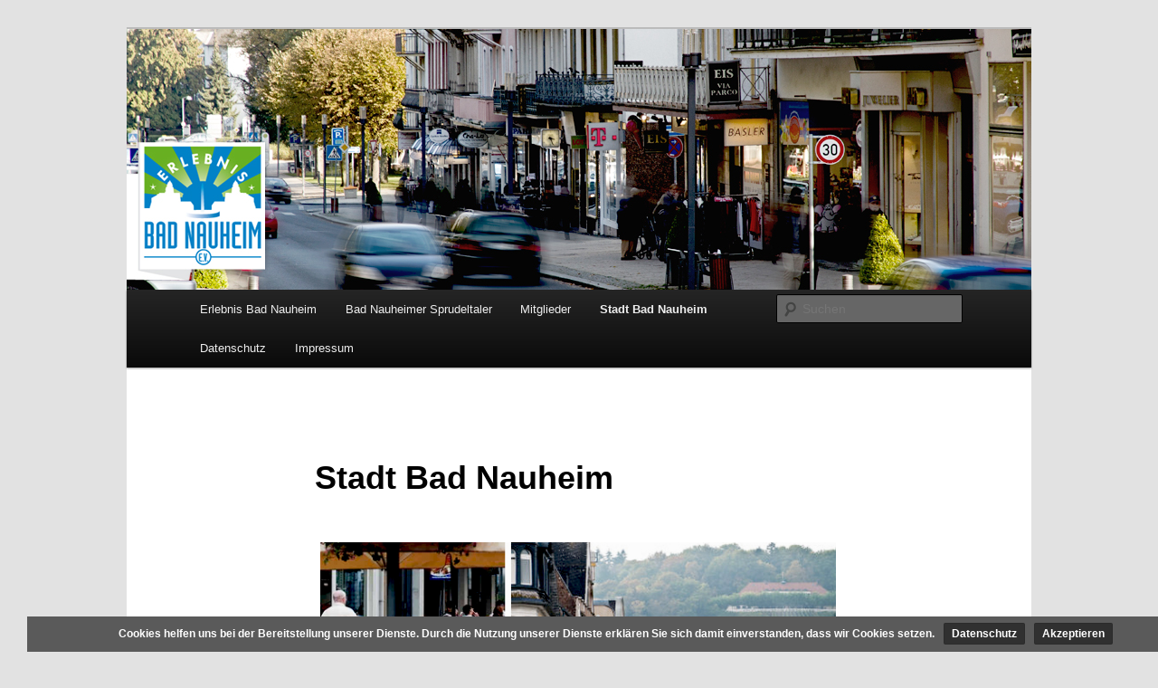

--- FILE ---
content_type: text/html; charset=UTF-8
request_url: https://www.erlebnis-bad-nauheim.de/bad-nauheim/
body_size: 5130
content:
<!DOCTYPE html>
<!--[if IE 6]>
<html id="ie6" lang="de-DE">
<![endif]-->
<!--[if IE 7]>
<html id="ie7" lang="de-DE">
<![endif]-->
<!--[if IE 8]>
<html id="ie8" lang="de-DE">
<![endif]-->
<!--[if !(IE 6) & !(IE 7) & !(IE 8)]><!-->
<html lang="de-DE">
<!--<![endif]-->
<head>
<meta charset="UTF-8" />
<meta name="viewport" content="width=device-width" />
<title>
Stadt Bad Nauheim | Erlebnis Bad Nauheim e.V.	</title>
<link rel="profile" href="http://gmpg.org/xfn/11" />
<link rel="stylesheet" type="text/css" media="all" href="https://www.erlebnis-bad-nauheim.de/wp-content/themes/twentyeleven/style.css" />
<link rel="pingback" href="https://www.erlebnis-bad-nauheim.de/xmlrpc.php">
<!--[if lt IE 9]>
<script src="https://www.erlebnis-bad-nauheim.de/wp-content/themes/twentyeleven/js/html5.js" type="text/javascript"></script>
<![endif]-->
<link rel="alternate" type="application/rss+xml" title="Erlebnis Bad Nauheim e.V. &raquo; Feed" href="https://www.erlebnis-bad-nauheim.de/feed/" />
<link rel="alternate" type="application/rss+xml" title="Erlebnis Bad Nauheim e.V. &raquo; Kommentar-Feed" href="https://www.erlebnis-bad-nauheim.de/comments/feed/" />
		<script type="text/javascript">
			window._wpemojiSettings = {"baseUrl":"https:\/\/s.w.org\/images\/core\/emoji\/72x72\/","ext":".png","source":{"concatemoji":"https:\/\/www.erlebnis-bad-nauheim.de\/wp-includes\/js\/wp-emoji-release.min.js?ver=4.3.34"}};
			!function(e,n,t){var a;function o(e){var t=n.createElement("canvas"),a=t.getContext&&t.getContext("2d");return!(!a||!a.fillText)&&(a.textBaseline="top",a.font="600 32px Arial","flag"===e?(a.fillText(String.fromCharCode(55356,56812,55356,56807),0,0),3e3<t.toDataURL().length):(a.fillText(String.fromCharCode(55357,56835),0,0),0!==a.getImageData(16,16,1,1).data[0]))}function i(e){var t=n.createElement("script");t.src=e,t.type="text/javascript",n.getElementsByTagName("head")[0].appendChild(t)}t.supports={simple:o("simple"),flag:o("flag")},t.DOMReady=!1,t.readyCallback=function(){t.DOMReady=!0},t.supports.simple&&t.supports.flag||(a=function(){t.readyCallback()},n.addEventListener?(n.addEventListener("DOMContentLoaded",a,!1),e.addEventListener("load",a,!1)):(e.attachEvent("onload",a),n.attachEvent("onreadystatechange",function(){"complete"===n.readyState&&t.readyCallback()})),(a=t.source||{}).concatemoji?i(a.concatemoji):a.wpemoji&&a.twemoji&&(i(a.twemoji),i(a.wpemoji)))}(window,document,window._wpemojiSettings);
		</script>
		<style type="text/css">
img.wp-smiley,
img.emoji {
	display: inline !important;
	border: none !important;
	box-shadow: none !important;
	height: 1em !important;
	width: 1em !important;
	margin: 0 .07em !important;
	vertical-align: -0.1em !important;
	background: none !important;
	padding: 0 !important;
}
</style>
<link rel='stylesheet' id='contact-form-7-css'  href='https://www.erlebnis-bad-nauheim.de/wp-content/plugins/contact-form-7/includes/css/styles.css?ver=4.3' type='text/css' media='all' />
<link rel='stylesheet' id='twentyeleven-block-style-css'  href='https://www.erlebnis-bad-nauheim.de/wp-content/themes/twentyeleven/blocks.css?ver=20181230' type='text/css' media='all' />
<script type='text/javascript' src='https://www.erlebnis-bad-nauheim.de/wp-includes/js/jquery/jquery.js?ver=1.11.3'></script>
<script type='text/javascript' src='https://www.erlebnis-bad-nauheim.de/wp-includes/js/jquery/jquery-migrate.min.js?ver=1.2.1'></script>
<script type='text/javascript' src='https://www.erlebnis-bad-nauheim.de/wp-content/plugins/useful-banner-manager/scripts.js?ver=4.3.34'></script>
<link rel="EditURI" type="application/rsd+xml" title="RSD" href="https://www.erlebnis-bad-nauheim.de/xmlrpc.php?rsd" />
<link rel="wlwmanifest" type="application/wlwmanifest+xml" href="https://www.erlebnis-bad-nauheim.de/wp-includes/wlwmanifest.xml" /> 
<meta name="generator" content="WordPress 4.3.34" />
<link rel='canonical' href='https://www.erlebnis-bad-nauheim.de/bad-nauheim/' />
<link rel='shortlink' href='https://www.erlebnis-bad-nauheim.de/?p=7' />

                <style>
                #EUCookiesAlert {
                    display: block;
                    position: fixed;
                    width: 100%;
                    z-index: 2147483647;
                    margin-top: 0px;
                    padding: 10px;
                    background-color: #5A5A5A;
                    color: #FFFFFF;
                    text-align: center;
                    font-size: 12px;
                    font-weight: bold;
                    font-family: Arial, Tahoma, Verdana;
                }
				
				#EUCookiesAlert.top {
                    top: 0;
				}
				
				#EUCookiesAlert.bottom {
                    bottom: 0;
				}

                #EUCookiesAlert a.EUCookiesAlertMore {
                    color: #FFFFFF;
                    background-color: #303030;
                    border: 1px solid rgba(0,0,0,.1);
                    -moz-border-radius: 2px;
                    -webkit-border-radius: 2px;
                    border-radius: 2px;
                    cursor: pointer;
                    line-height: 19px;
                    padding: 4px 8px;
                    text-decoration: none;
                    white-space: nowrap;
                    margin-left: 10px;
                    font-weight: bold;
               }

                #EUCookiesAlert a.EUCookiesAlertAccept {
                    color: #FFFFFF;
                    background-color: #303030;
                    border: 1px solid rgba(0,0,0,.1);
                    -moz-border-radius: 2px;
                    -webkit-border-radius: 2px;
                    border-radius: 2px;
                    cursor: pointer;
                    line-height: 19px;
                    padding: 4px 8px;
                    text-decoration: none;
                    white-space: nowrap;
                    margin-left: 10px;
                    font-weight: bold;
               }
                </style>
            		<style type="text/css" id="twentyeleven-header-css">
				#site-title,
		#site-description {
			position: absolute;
			clip: rect(1px 1px 1px 1px); /* IE6, IE7 */
			clip: rect(1px, 1px, 1px, 1px);
		}
				</style>
		</head>

<body class="page page-id-7 page-template-default single-author singular two-column right-sidebar">
<div id="page" class="hfeed">
	<header id="branding" role="banner">
			<hgroup>
				<h1 id="site-title"><span><a href="https://www.erlebnis-bad-nauheim.de/" rel="home">Erlebnis Bad Nauheim e.V.</a></span></h1>
				<h2 id="site-description">Offizielle Website des Vereins</h2>
			</hgroup>

						<a href="https://www.erlebnis-bad-nauheim.de/">
									<img src="https://www.erlebnis-bad-nauheim.de/wp-content/uploads/2011/10/headerBN8.jpg" width="1000" height="288" alt="Erlebnis Bad Nauheim e.V." />
							</a>
			
						<div class="only-search with-image">
					<form method="get" id="searchform" action="https://www.erlebnis-bad-nauheim.de/">
		<label for="s" class="assistive-text">Suchen</label>
		<input type="text" class="field" name="s" id="s" placeholder="Suchen" />
		<input type="submit" class="submit" name="submit" id="searchsubmit" value="Suchen" />
	</form>
			</div>
				
			<nav id="access" role="navigation">
				<h3 class="assistive-text">Hauptmenü</h3>
								<div class="skip-link"><a class="assistive-text" href="#content">Zum Inhalt wechseln</a></div>
												<div class="menu-ebn_navi-container"><ul id="menu-ebn_navi" class="menu"><li id="menu-item-307" class="menu-item menu-item-type-post_type menu-item-object-page menu-item-has-children menu-item-307"><a href="https://www.erlebnis-bad-nauheim.de/erlebnis/">Erlebnis Bad Nauheim</a>
<ul class="sub-menu">
	<li id="menu-item-521" class="menu-item menu-item-type-taxonomy menu-item-object-category menu-item-521"><a href="https://www.erlebnis-bad-nauheim.de/category/stoll/">Aktion Stoll-Gelände</a></li>
</ul>
</li>
<li id="menu-item-1120" class="menu-item menu-item-type-post_type menu-item-object-page menu-item-1120"><a href="https://www.erlebnis-bad-nauheim.de/sprudeltaler/">Bad Nauheimer Sprudeltaler</a></li>
<li id="menu-item-1104" class="menu-item menu-item-type-post_type menu-item-object-page menu-item-1104"><a href="https://www.erlebnis-bad-nauheim.de/mitgliederliste/">Mitglieder</a></li>
<li id="menu-item-306" class="menu-item menu-item-type-post_type menu-item-object-page current-menu-item page_item page-item-7 current_page_item menu-item-306"><a href="https://www.erlebnis-bad-nauheim.de/bad-nauheim/">Stadt Bad Nauheim</a></li>
<li id="menu-item-1067" class="menu-item menu-item-type-post_type menu-item-object-page menu-item-1067"><a href="https://www.erlebnis-bad-nauheim.de/datenschutz/">Datenschutz</a></li>
<li id="menu-item-303" class="menu-item menu-item-type-post_type menu-item-object-page menu-item-303"><a href="https://www.erlebnis-bad-nauheim.de/impressum/">Impressum</a></li>
</ul></div>			</nav><!-- #access -->
	</header><!-- #branding -->


	<div id="main">

		<div id="primary">
			<div id="content" role="main">

				
					
<article id="post-7" class="post-7 page type-page status-publish hentry">
	<header class="entry-header">
		<h1 class="entry-title">Stadt Bad Nauheim</h1>
	</header><!-- .entry-header -->

	<div class="entry-content">
		<p><strong><img class="wp-image-401 alignleft" style="border: 0pt none;" title="BadNauheim01" src="https://www.erlebnis-bad-nauheim.de/wp-content/uploads/2011/09/BadNauheim01.jpg" alt="" width="600" height="240" /><br />
An den Ausläufern des Taunus, in der Wetterau, liegt die Kurstadt Bad Nauheim. Den Weltruf des Bades begründen seit 150 Jahren seine natürlichen und kohlensäurehaltigen Salzquellen. Um 1800 war Nauheim noch ein einfaches Wetterauer Dörfchen.</strong></p>
<p>Die Salzsiederei war neben dem Ackerbau die Haupteinkunftsquelle der kleinen Siedlung, bis 1835 die erste &#8222;Solbadeanstalt&#8220; entstand. Innerhalb weniger Jahrzehnte vollzog sich der Aufstieg vom Söderdorf und den bescheidenen Anfängen als Solebad zu einem renommierten internationalen Heilbad.</p>
<p>Vom Johannisberg &#8211; mit Blick über die gesamte Stadt &#8211; sieht man noch deutlich den alten Dorfkern, mit seinen eng beieinander stehenden Fachwerkhäuschen. Um die Jahrhundertwende entstanden Straßenzüge, wie die Parkstraße mit ihren prachtvollen Villen mit städtischem Gepräge. Der Bau der Jugendstilbadeanlagen und die Einrichtung zahlreicher medizinischer Institute bildete den Höhepunkt der baulichen Geschichte Bad Nauheims.</p>
<p><img class="wp-image-402 alignleft" style="border: 0pt none;" title="BadNauheim03b" src="https://www.erlebnis-bad-nauheim.de/wp-content/uploads/2011/09/BadNauheim03b.jpg" alt="" width="600" height="240" /></p>
<p>Mit ihren schönen Parks und Wäldern, dem Reichtum künstlerischen und gesellschaftlichen Lebens ist Bad Nauheim eine Stadt von hoher Lebensqualität und wie geschaffen für Menschen, die auf der Suche nach Gesundung und Entspannung sind.</p>
<p><img class="alignnone  wp-image-403" style="border: 0pt none;" title="BadNauheim02" src="https://www.erlebnis-bad-nauheim.de/wp-content/uploads/2011/09/BadNauheim02.jpg" alt="" width="600" height="240" /></p>
<p>Mehr Informationen rund um Bad Nauheim finden Sie <a title="Offizielle Seite der Stadt Bad Nauheim" href="http://www.bad-nauheim.de" target="_blank">HIER auf dem offiziellen Portal der Stadt</a>.</p>
			</div><!-- .entry-content -->
	<footer class="entry-meta">
			</footer><!-- .entry-meta -->
</article><!-- #post-7 -->

						<div id="comments">
	
	
	
	
</div><!-- #comments -->

				
			</div><!-- #content -->
		</div><!-- #primary -->


	</div><!-- #main -->

	<footer id="colophon" role="contentinfo">

			

			<div id="site-generator">
												<a href="https://www.erlebnis-bad-nauheim.de/impressum/" class="imprint" title="Semantic Personal Publishing Platform">
					Erlebnis Bad Nauheim e.V. | Aliceplatz 3+4 | 61231 Bad Nauheim				</a>
			</div>
	</footer><!-- #colophon -->
</div><!-- #page -->


                <script>
                function EUCookiesAlertCreateCookie(name, value, days) {
                    if (days) {
                        var date = new Date();
                        date.setTime(date.getTime()  +(days * 24 * 60 * 60 * 1000));
                        var expires = "; expires=" + date.toGMTString();
                    }
                    else var expires = "";

                    document.cookie = name + "=" + value + expires + "; path=/";
                }

                function EUCookiesAlertReadCookie(name) {
                    var nameEQ = name + "=";
                    var ca = document.cookie.split(";");

                    for (var i = 0;i < ca.length; i++) {
                        var c = ca[i];
                        while (c.charAt(0) == " ") c = c.substring(1, c.length);
                        if (c.indexOf(nameEQ) == 0) return c.substring(nameEQ.length, c.length);
                    }

                    return null;
                }

                function EUCookiesAlertEraseCookie(name) {
                    EUCookiesAlertCreateCookie(name, "", -1);
                }

                function EUCookiesAlertRemove(id) {
                    (elem = document.getElementById(id)).parentNode.removeChild(elem);
                }

                function EUCookiesAlertClick() {
                    EUCookiesAlertCreateCookie("CookieEURichtlinie", 1, 365);
                    EUCookiesAlertRemove("EUCookiesAlert");

                    return false;
                }

                var EUCookiesAlert = EUCookiesAlertReadCookie("CookieEURichtlinie");

                if (!EUCookiesAlert) {
                    var child = document.createElement("div");
                    child.id = "EUCookiesAlert";
                    child.className = "bottom";
                    child.innerHTML = "Cookies helfen uns bei der Bereitstellung unserer Dienste. Durch die Nutzung unserer Dienste erklären Sie sich damit einverstanden, dass wir Cookies setzen.<a class='EUCookiesAlertMore' href='https://www.erlebnis-bad-nauheim.de/datenschutz/' target='_blank'>Datenschutz</a><a class='EUCookiesAlertAccept' href='#' onclick='return EUCookiesAlertClick();'>Akzeptieren</a>";

                    document.body.appendChild(child);
                }
                </script>
            <script type='text/javascript' src='https://www.erlebnis-bad-nauheim.de/wp-includes/js/comment-reply.min.js?ver=4.3.34'></script>
<script type='text/javascript' src='https://www.erlebnis-bad-nauheim.de/wp-content/plugins/contact-form-7/includes/js/jquery.form.min.js?ver=3.51.0-2014.06.20'></script>
<script type='text/javascript'>
/* <![CDATA[ */
var _wpcf7 = {"loaderUrl":"https:\/\/www.erlebnis-bad-nauheim.de\/wp-content\/plugins\/contact-form-7\/images\/ajax-loader.gif","sending":"Senden ..."};
/* ]]> */
</script>
<script type='text/javascript' src='https://www.erlebnis-bad-nauheim.de/wp-content/plugins/contact-form-7/includes/js/scripts.js?ver=4.3'></script>

</body>
</html>
